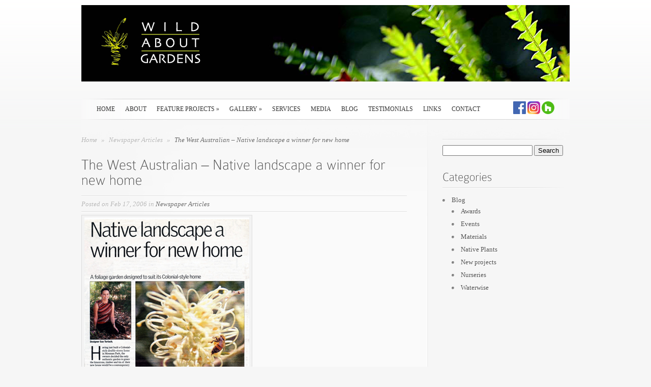

--- FILE ---
content_type: text/html; charset=UTF-8
request_url: https://www.wildaboutgardens.com.au/the-west-australian-native-landscape-a-winner-for-new-home/
body_size: 8340
content:
<!DOCTYPE html PUBLIC "-//W3C//DTD XHTML 1.0 Transitional//EN" "http://www.w3.org/TR/xhtml1/DTD/xhtml1-transitional.dtd">
<html xmlns="http://www.w3.org/1999/xhtml" lang="en-US">
<head profile="http://gmpg.org/xfn/11">
<meta http-equiv="Content-Type" content="text/html; charset=UTF-8" />
<title>  The West Australian &#8211; Native landscape a winner for new home | WILD ABOUT GARDENS || Garden Design Perth WA</title>

<link rel="stylesheet" href="https://www.wildaboutgardens.com.au/wp-content/themes/wild-about-gardens-theme/style.css" type="text/css" media="screen" />
<link rel="alternate" type="application/rss+xml" title="WILD ABOUT GARDENS || Garden Design Perth WA RSS Feed" href="https://www.wildaboutgardens.com.au/feed/" />
<link rel="alternate" type="application/atom+xml" title="WILD ABOUT GARDENS || Garden Design Perth WA Atom Feed" href="https://www.wildaboutgardens.com.au/feed/atom/" />
<link rel="pingback" href="https://www.wildaboutgardens.com.au/xmlrpc.php" />
<script type="text/javascript">
	document.documentElement.className = 'js';
</script>
<meta name='robots' content='max-image-preview:large' />
	<style>img:is([sizes="auto" i], [sizes^="auto," i]) { contain-intrinsic-size: 3000px 1500px }</style>
	<link rel="alternate" type="application/rss+xml" title="WILD ABOUT GARDENS || Garden Design Perth WA &raquo; Feed" href="https://www.wildaboutgardens.com.au/feed/" />
<link rel="alternate" type="application/rss+xml" title="WILD ABOUT GARDENS || Garden Design Perth WA &raquo; Comments Feed" href="https://www.wildaboutgardens.com.au/comments/feed/" />
<script type="text/javascript">
/* <![CDATA[ */
window._wpemojiSettings = {"baseUrl":"https:\/\/s.w.org\/images\/core\/emoji\/16.0.1\/72x72\/","ext":".png","svgUrl":"https:\/\/s.w.org\/images\/core\/emoji\/16.0.1\/svg\/","svgExt":".svg","source":{"concatemoji":"https:\/\/www.wildaboutgardens.com.au\/wp-includes\/js\/wp-emoji-release.min.js?ver=b03bdad7a991c0ab637305f826da486e"}};
/*! This file is auto-generated */
!function(s,n){var o,i,e;function c(e){try{var t={supportTests:e,timestamp:(new Date).valueOf()};sessionStorage.setItem(o,JSON.stringify(t))}catch(e){}}function p(e,t,n){e.clearRect(0,0,e.canvas.width,e.canvas.height),e.fillText(t,0,0);var t=new Uint32Array(e.getImageData(0,0,e.canvas.width,e.canvas.height).data),a=(e.clearRect(0,0,e.canvas.width,e.canvas.height),e.fillText(n,0,0),new Uint32Array(e.getImageData(0,0,e.canvas.width,e.canvas.height).data));return t.every(function(e,t){return e===a[t]})}function u(e,t){e.clearRect(0,0,e.canvas.width,e.canvas.height),e.fillText(t,0,0);for(var n=e.getImageData(16,16,1,1),a=0;a<n.data.length;a++)if(0!==n.data[a])return!1;return!0}function f(e,t,n,a){switch(t){case"flag":return n(e,"\ud83c\udff3\ufe0f\u200d\u26a7\ufe0f","\ud83c\udff3\ufe0f\u200b\u26a7\ufe0f")?!1:!n(e,"\ud83c\udde8\ud83c\uddf6","\ud83c\udde8\u200b\ud83c\uddf6")&&!n(e,"\ud83c\udff4\udb40\udc67\udb40\udc62\udb40\udc65\udb40\udc6e\udb40\udc67\udb40\udc7f","\ud83c\udff4\u200b\udb40\udc67\u200b\udb40\udc62\u200b\udb40\udc65\u200b\udb40\udc6e\u200b\udb40\udc67\u200b\udb40\udc7f");case"emoji":return!a(e,"\ud83e\udedf")}return!1}function g(e,t,n,a){var r="undefined"!=typeof WorkerGlobalScope&&self instanceof WorkerGlobalScope?new OffscreenCanvas(300,150):s.createElement("canvas"),o=r.getContext("2d",{willReadFrequently:!0}),i=(o.textBaseline="top",o.font="600 32px Arial",{});return e.forEach(function(e){i[e]=t(o,e,n,a)}),i}function t(e){var t=s.createElement("script");t.src=e,t.defer=!0,s.head.appendChild(t)}"undefined"!=typeof Promise&&(o="wpEmojiSettingsSupports",i=["flag","emoji"],n.supports={everything:!0,everythingExceptFlag:!0},e=new Promise(function(e){s.addEventListener("DOMContentLoaded",e,{once:!0})}),new Promise(function(t){var n=function(){try{var e=JSON.parse(sessionStorage.getItem(o));if("object"==typeof e&&"number"==typeof e.timestamp&&(new Date).valueOf()<e.timestamp+604800&&"object"==typeof e.supportTests)return e.supportTests}catch(e){}return null}();if(!n){if("undefined"!=typeof Worker&&"undefined"!=typeof OffscreenCanvas&&"undefined"!=typeof URL&&URL.createObjectURL&&"undefined"!=typeof Blob)try{var e="postMessage("+g.toString()+"("+[JSON.stringify(i),f.toString(),p.toString(),u.toString()].join(",")+"));",a=new Blob([e],{type:"text/javascript"}),r=new Worker(URL.createObjectURL(a),{name:"wpTestEmojiSupports"});return void(r.onmessage=function(e){c(n=e.data),r.terminate(),t(n)})}catch(e){}c(n=g(i,f,p,u))}t(n)}).then(function(e){for(var t in e)n.supports[t]=e[t],n.supports.everything=n.supports.everything&&n.supports[t],"flag"!==t&&(n.supports.everythingExceptFlag=n.supports.everythingExceptFlag&&n.supports[t]);n.supports.everythingExceptFlag=n.supports.everythingExceptFlag&&!n.supports.flag,n.DOMReady=!1,n.readyCallback=function(){n.DOMReady=!0}}).then(function(){return e}).then(function(){var e;n.supports.everything||(n.readyCallback(),(e=n.source||{}).concatemoji?t(e.concatemoji):e.wpemoji&&e.twemoji&&(t(e.twemoji),t(e.wpemoji)))}))}((window,document),window._wpemojiSettings);
/* ]]> */
</script>
<meta content="Wild About Gardens Theme v." name="generator"/><style id='wp-emoji-styles-inline-css' type='text/css'>

	img.wp-smiley, img.emoji {
		display: inline !important;
		border: none !important;
		box-shadow: none !important;
		height: 1em !important;
		width: 1em !important;
		margin: 0 0.07em !important;
		vertical-align: -0.1em !important;
		background: none !important;
		padding: 0 !important;
	}
</style>
<link rel='stylesheet' id='wp-block-library-css' href='https://www.wildaboutgardens.com.au/wp-includes/css/dist/block-library/style.min.css?ver=b03bdad7a991c0ab637305f826da486e' type='text/css' media='all' />
<style id='classic-theme-styles-inline-css' type='text/css'>
/*! This file is auto-generated */
.wp-block-button__link{color:#fff;background-color:#32373c;border-radius:9999px;box-shadow:none;text-decoration:none;padding:calc(.667em + 2px) calc(1.333em + 2px);font-size:1.125em}.wp-block-file__button{background:#32373c;color:#fff;text-decoration:none}
</style>
<style id='global-styles-inline-css' type='text/css'>
:root{--wp--preset--aspect-ratio--square: 1;--wp--preset--aspect-ratio--4-3: 4/3;--wp--preset--aspect-ratio--3-4: 3/4;--wp--preset--aspect-ratio--3-2: 3/2;--wp--preset--aspect-ratio--2-3: 2/3;--wp--preset--aspect-ratio--16-9: 16/9;--wp--preset--aspect-ratio--9-16: 9/16;--wp--preset--color--black: #000000;--wp--preset--color--cyan-bluish-gray: #abb8c3;--wp--preset--color--white: #ffffff;--wp--preset--color--pale-pink: #f78da7;--wp--preset--color--vivid-red: #cf2e2e;--wp--preset--color--luminous-vivid-orange: #ff6900;--wp--preset--color--luminous-vivid-amber: #fcb900;--wp--preset--color--light-green-cyan: #7bdcb5;--wp--preset--color--vivid-green-cyan: #00d084;--wp--preset--color--pale-cyan-blue: #8ed1fc;--wp--preset--color--vivid-cyan-blue: #0693e3;--wp--preset--color--vivid-purple: #9b51e0;--wp--preset--gradient--vivid-cyan-blue-to-vivid-purple: linear-gradient(135deg,rgba(6,147,227,1) 0%,rgb(155,81,224) 100%);--wp--preset--gradient--light-green-cyan-to-vivid-green-cyan: linear-gradient(135deg,rgb(122,220,180) 0%,rgb(0,208,130) 100%);--wp--preset--gradient--luminous-vivid-amber-to-luminous-vivid-orange: linear-gradient(135deg,rgba(252,185,0,1) 0%,rgba(255,105,0,1) 100%);--wp--preset--gradient--luminous-vivid-orange-to-vivid-red: linear-gradient(135deg,rgba(255,105,0,1) 0%,rgb(207,46,46) 100%);--wp--preset--gradient--very-light-gray-to-cyan-bluish-gray: linear-gradient(135deg,rgb(238,238,238) 0%,rgb(169,184,195) 100%);--wp--preset--gradient--cool-to-warm-spectrum: linear-gradient(135deg,rgb(74,234,220) 0%,rgb(151,120,209) 20%,rgb(207,42,186) 40%,rgb(238,44,130) 60%,rgb(251,105,98) 80%,rgb(254,248,76) 100%);--wp--preset--gradient--blush-light-purple: linear-gradient(135deg,rgb(255,206,236) 0%,rgb(152,150,240) 100%);--wp--preset--gradient--blush-bordeaux: linear-gradient(135deg,rgb(254,205,165) 0%,rgb(254,45,45) 50%,rgb(107,0,62) 100%);--wp--preset--gradient--luminous-dusk: linear-gradient(135deg,rgb(255,203,112) 0%,rgb(199,81,192) 50%,rgb(65,88,208) 100%);--wp--preset--gradient--pale-ocean: linear-gradient(135deg,rgb(255,245,203) 0%,rgb(182,227,212) 50%,rgb(51,167,181) 100%);--wp--preset--gradient--electric-grass: linear-gradient(135deg,rgb(202,248,128) 0%,rgb(113,206,126) 100%);--wp--preset--gradient--midnight: linear-gradient(135deg,rgb(2,3,129) 0%,rgb(40,116,252) 100%);--wp--preset--font-size--small: 13px;--wp--preset--font-size--medium: 20px;--wp--preset--font-size--large: 36px;--wp--preset--font-size--x-large: 42px;--wp--preset--spacing--20: 0.44rem;--wp--preset--spacing--30: 0.67rem;--wp--preset--spacing--40: 1rem;--wp--preset--spacing--50: 1.5rem;--wp--preset--spacing--60: 2.25rem;--wp--preset--spacing--70: 3.38rem;--wp--preset--spacing--80: 5.06rem;--wp--preset--shadow--natural: 6px 6px 9px rgba(0, 0, 0, 0.2);--wp--preset--shadow--deep: 12px 12px 50px rgba(0, 0, 0, 0.4);--wp--preset--shadow--sharp: 6px 6px 0px rgba(0, 0, 0, 0.2);--wp--preset--shadow--outlined: 6px 6px 0px -3px rgba(255, 255, 255, 1), 6px 6px rgba(0, 0, 0, 1);--wp--preset--shadow--crisp: 6px 6px 0px rgba(0, 0, 0, 1);}:where(.is-layout-flex){gap: 0.5em;}:where(.is-layout-grid){gap: 0.5em;}body .is-layout-flex{display: flex;}.is-layout-flex{flex-wrap: wrap;align-items: center;}.is-layout-flex > :is(*, div){margin: 0;}body .is-layout-grid{display: grid;}.is-layout-grid > :is(*, div){margin: 0;}:where(.wp-block-columns.is-layout-flex){gap: 2em;}:where(.wp-block-columns.is-layout-grid){gap: 2em;}:where(.wp-block-post-template.is-layout-flex){gap: 1.25em;}:where(.wp-block-post-template.is-layout-grid){gap: 1.25em;}.has-black-color{color: var(--wp--preset--color--black) !important;}.has-cyan-bluish-gray-color{color: var(--wp--preset--color--cyan-bluish-gray) !important;}.has-white-color{color: var(--wp--preset--color--white) !important;}.has-pale-pink-color{color: var(--wp--preset--color--pale-pink) !important;}.has-vivid-red-color{color: var(--wp--preset--color--vivid-red) !important;}.has-luminous-vivid-orange-color{color: var(--wp--preset--color--luminous-vivid-orange) !important;}.has-luminous-vivid-amber-color{color: var(--wp--preset--color--luminous-vivid-amber) !important;}.has-light-green-cyan-color{color: var(--wp--preset--color--light-green-cyan) !important;}.has-vivid-green-cyan-color{color: var(--wp--preset--color--vivid-green-cyan) !important;}.has-pale-cyan-blue-color{color: var(--wp--preset--color--pale-cyan-blue) !important;}.has-vivid-cyan-blue-color{color: var(--wp--preset--color--vivid-cyan-blue) !important;}.has-vivid-purple-color{color: var(--wp--preset--color--vivid-purple) !important;}.has-black-background-color{background-color: var(--wp--preset--color--black) !important;}.has-cyan-bluish-gray-background-color{background-color: var(--wp--preset--color--cyan-bluish-gray) !important;}.has-white-background-color{background-color: var(--wp--preset--color--white) !important;}.has-pale-pink-background-color{background-color: var(--wp--preset--color--pale-pink) !important;}.has-vivid-red-background-color{background-color: var(--wp--preset--color--vivid-red) !important;}.has-luminous-vivid-orange-background-color{background-color: var(--wp--preset--color--luminous-vivid-orange) !important;}.has-luminous-vivid-amber-background-color{background-color: var(--wp--preset--color--luminous-vivid-amber) !important;}.has-light-green-cyan-background-color{background-color: var(--wp--preset--color--light-green-cyan) !important;}.has-vivid-green-cyan-background-color{background-color: var(--wp--preset--color--vivid-green-cyan) !important;}.has-pale-cyan-blue-background-color{background-color: var(--wp--preset--color--pale-cyan-blue) !important;}.has-vivid-cyan-blue-background-color{background-color: var(--wp--preset--color--vivid-cyan-blue) !important;}.has-vivid-purple-background-color{background-color: var(--wp--preset--color--vivid-purple) !important;}.has-black-border-color{border-color: var(--wp--preset--color--black) !important;}.has-cyan-bluish-gray-border-color{border-color: var(--wp--preset--color--cyan-bluish-gray) !important;}.has-white-border-color{border-color: var(--wp--preset--color--white) !important;}.has-pale-pink-border-color{border-color: var(--wp--preset--color--pale-pink) !important;}.has-vivid-red-border-color{border-color: var(--wp--preset--color--vivid-red) !important;}.has-luminous-vivid-orange-border-color{border-color: var(--wp--preset--color--luminous-vivid-orange) !important;}.has-luminous-vivid-amber-border-color{border-color: var(--wp--preset--color--luminous-vivid-amber) !important;}.has-light-green-cyan-border-color{border-color: var(--wp--preset--color--light-green-cyan) !important;}.has-vivid-green-cyan-border-color{border-color: var(--wp--preset--color--vivid-green-cyan) !important;}.has-pale-cyan-blue-border-color{border-color: var(--wp--preset--color--pale-cyan-blue) !important;}.has-vivid-cyan-blue-border-color{border-color: var(--wp--preset--color--vivid-cyan-blue) !important;}.has-vivid-purple-border-color{border-color: var(--wp--preset--color--vivid-purple) !important;}.has-vivid-cyan-blue-to-vivid-purple-gradient-background{background: var(--wp--preset--gradient--vivid-cyan-blue-to-vivid-purple) !important;}.has-light-green-cyan-to-vivid-green-cyan-gradient-background{background: var(--wp--preset--gradient--light-green-cyan-to-vivid-green-cyan) !important;}.has-luminous-vivid-amber-to-luminous-vivid-orange-gradient-background{background: var(--wp--preset--gradient--luminous-vivid-amber-to-luminous-vivid-orange) !important;}.has-luminous-vivid-orange-to-vivid-red-gradient-background{background: var(--wp--preset--gradient--luminous-vivid-orange-to-vivid-red) !important;}.has-very-light-gray-to-cyan-bluish-gray-gradient-background{background: var(--wp--preset--gradient--very-light-gray-to-cyan-bluish-gray) !important;}.has-cool-to-warm-spectrum-gradient-background{background: var(--wp--preset--gradient--cool-to-warm-spectrum) !important;}.has-blush-light-purple-gradient-background{background: var(--wp--preset--gradient--blush-light-purple) !important;}.has-blush-bordeaux-gradient-background{background: var(--wp--preset--gradient--blush-bordeaux) !important;}.has-luminous-dusk-gradient-background{background: var(--wp--preset--gradient--luminous-dusk) !important;}.has-pale-ocean-gradient-background{background: var(--wp--preset--gradient--pale-ocean) !important;}.has-electric-grass-gradient-background{background: var(--wp--preset--gradient--electric-grass) !important;}.has-midnight-gradient-background{background: var(--wp--preset--gradient--midnight) !important;}.has-small-font-size{font-size: var(--wp--preset--font-size--small) !important;}.has-medium-font-size{font-size: var(--wp--preset--font-size--medium) !important;}.has-large-font-size{font-size: var(--wp--preset--font-size--large) !important;}.has-x-large-font-size{font-size: var(--wp--preset--font-size--x-large) !important;}
:where(.wp-block-post-template.is-layout-flex){gap: 1.25em;}:where(.wp-block-post-template.is-layout-grid){gap: 1.25em;}
:where(.wp-block-columns.is-layout-flex){gap: 2em;}:where(.wp-block-columns.is-layout-grid){gap: 2em;}
:root :where(.wp-block-pullquote){font-size: 1.5em;line-height: 1.6;}
</style>
<link rel='stylesheet' id='et-shortcodes-css-css' href='https://www.wildaboutgardens.com.au/wp-content/themes/SimplePress/epanel/shortcodes/shortcodes.css?ver=2.0' type='text/css' media='all' />
<link rel='stylesheet' id='fancybox-css' href='https://www.wildaboutgardens.com.au/wp-content/themes/SimplePress/epanel/page_templates/js/fancybox/jquery.fancybox-1.3.4.css?ver=1.3.4' type='text/css' media='screen' />
<link rel='stylesheet' id='et_page_templates-css' href='https://www.wildaboutgardens.com.au/wp-content/themes/SimplePress/epanel/page_templates/page_templates.css?ver=1.8' type='text/css' media='screen' />
<script type="text/javascript" src="https://www.wildaboutgardens.com.au/wp-includes/js/jquery/jquery.min.js?ver=3.7.1" id="jquery-core-js"></script>
<script type="text/javascript" src="https://www.wildaboutgardens.com.au/wp-includes/js/jquery/jquery-migrate.min.js?ver=3.4.1" id="jquery-migrate-js"></script>
<script type="text/javascript" src="https://www.wildaboutgardens.com.au/wp-content/themes/SimplePress/epanel/shortcodes/js/et_shortcodes_frontend.js?ver=2.0" id="et-shortcodes-js-js"></script>
<link rel="https://api.w.org/" href="https://www.wildaboutgardens.com.au/wp-json/" /><link rel="alternate" title="JSON" type="application/json" href="https://www.wildaboutgardens.com.au/wp-json/wp/v2/posts/2058" /><link rel="EditURI" type="application/rsd+xml" title="RSD" href="https://www.wildaboutgardens.com.au/xmlrpc.php?rsd" />
<link rel="canonical" href="https://www.wildaboutgardens.com.au/the-west-australian-native-landscape-a-winner-for-new-home/" />
<link rel="alternate" title="oEmbed (JSON)" type="application/json+oembed" href="https://www.wildaboutgardens.com.au/wp-json/oembed/1.0/embed?url=https%3A%2F%2Fwww.wildaboutgardens.com.au%2Fthe-west-australian-native-landscape-a-winner-for-new-home%2F" />
<link rel="alternate" title="oEmbed (XML)" type="text/xml+oembed" href="https://www.wildaboutgardens.com.au/wp-json/oembed/1.0/embed?url=https%3A%2F%2Fwww.wildaboutgardens.com.au%2Fthe-west-australian-native-landscape-a-winner-for-new-home%2F&#038;format=xml" />

        <script type="text/javascript">
            var jQueryMigrateHelperHasSentDowngrade = false;

			window.onerror = function( msg, url, line, col, error ) {
				// Break out early, do not processing if a downgrade reqeust was already sent.
				if ( jQueryMigrateHelperHasSentDowngrade ) {
					return true;
                }

				var xhr = new XMLHttpRequest();
				var nonce = '9b6dc50b70';
				var jQueryFunctions = [
					'andSelf',
					'browser',
					'live',
					'boxModel',
					'support.boxModel',
					'size',
					'swap',
					'clean',
					'sub',
                ];
				var match_pattern = /\)\.(.+?) is not a function/;
                var erroredFunction = msg.match( match_pattern );

                // If there was no matching functions, do not try to downgrade.
                if ( null === erroredFunction || typeof erroredFunction !== 'object' || typeof erroredFunction[1] === "undefined" || -1 === jQueryFunctions.indexOf( erroredFunction[1] ) ) {
                    return true;
                }

                // Set that we've now attempted a downgrade request.
                jQueryMigrateHelperHasSentDowngrade = true;

				xhr.open( 'POST', 'https://www.wildaboutgardens.com.au/wp-admin/admin-ajax.php' );
				xhr.setRequestHeader( 'Content-Type', 'application/x-www-form-urlencoded' );
				xhr.onload = function () {
					var response,
                        reload = false;

					if ( 200 === xhr.status ) {
                        try {
                        	response = JSON.parse( xhr.response );

                        	reload = response.data.reload;
                        } catch ( e ) {
                        	reload = false;
                        }
                    }

					// Automatically reload the page if a deprecation caused an automatic downgrade, ensure visitors get the best possible experience.
					if ( reload ) {
						location.reload();
                    }
				};

				xhr.send( encodeURI( 'action=jquery-migrate-downgrade-version&_wpnonce=' + nonce ) );

				// Suppress error alerts in older browsers
				return true;
			}
        </script>

				<style type="text/css" id="wp-custom-css">
			.gform_wrapper .left_label input.large, .gform_wrapper .left_label select.large, .gform_wrapper .left_label textarea.large, .gform_wrapper .left_label textarea.medium, .gform_wrapper .left_label textarea.small, .gform_wrapper .right_label input.large, .gform_wrapper .right_label select.large, .gform_wrapper .right_label textarea.large, .gform_wrapper .right_label textarea.medium, .gform_wrapper .right_label textarea.small {
    width: 62.5%;
    background: url(images/contact_input.png) repeat-x #f7f7f7 !important;
    border: 1px solid #cccccc !important;
    width: 69% !important;
    color: #111111 !important;
    padding: 8px !important;
}

.page-id-10 div#et-contact {
    display: none !important;
}

.gform_wrapper form {
    max-width: 700px !important;
}

.gform_wrapper .gform_footer.left_label, .gform_wrapper .gform_footer.right_label {
    padding: 1em 0 0.625em;
    margin-left: 31% !important;
}

.gform_wrapper .gform_footer input.button, .gform_wrapper .gform_footer input[type=image], .gform_wrapper .gform_footer input[type=submit] {
    display: -moz-inline-stack;
    display: inline-block;
    background-color: #010101 !important;
    color: #fff !important;
    padding: 10px 20px !important;
}		</style>
		<!--[if lt IE 7]>
    <link rel="stylesheet" type="text/css" href="https://www.wildaboutgardens.com.au/wp-content/themes/SimplePress/css/ie6style.css" />
    <script type="text/javascript" src="https://www.wildaboutgardens.com.au/wp-content/themes/SimplePress/js/DD_belatedPNG_0.0.8a-min.js"></script>
    <script type="text/javascript">DD_belatedPNG.fix('img#logo, .slider_image img, .banner, .banner .readmore, .wrap .image img, .thumb div .image img, div.avatar span.overlay');</script>
<![endif]--> 
<!--[if IE 7]>
    <link rel="stylesheet" type="text/css" href="https://www.wildaboutgardens.com.au/wp-content/themes/SimplePress/css/ie7style.css" />
<![endif]--> 
</head>
<body data-rsssl=1 class="wp-singular post-template-default single single-post postid-2058 single-format-standard wp-theme-SimplePress wp-child-theme-wild-about-gardens-theme chrome et_includes_sidebar">
<div class="wrapper">
  <a href="https://www.wildaboutgardens.com.au">	<img src="https://www.wildaboutgardens.com.au/wp-content/uploads/WAGlogo4.jpg" alt="Logo" id="logo"/></a>
    
    <div id="navwrap">
        
<span class="nav_top"><div id="social">
<a href="http://www.facebook.com/WildAboutGardens"><img src="https://www.wildaboutgardens.com.au/wp-content/uploads/facebook2-e1530039649633.png"/></a>
<a href="http://www.instagram.com/wildaboutgardensdesign/"><img src="https://www.wildaboutgardens.com.au/wp-content/uploads/app-icon2-e1530039117974.png"/></a>
<a href="http://www.houzz.com/pro/suetorlach/wild-about-gardens"><img src="https://www.wildaboutgardens.com.au/wp-content/uploads/houzz1-e1530039547364.png"/></a>
</div></span>
		<ul id="menu-main-menu" class="nav superfish"><li id="menu-item-172" class="menu-item menu-item-type-custom menu-item-object-custom menu-item-home menu-item-172"><a href="https://www.wildaboutgardens.com.au">Home</a></li>
<li id="menu-item-98" class="menu-item menu-item-type-post_type menu-item-object-page menu-item-98"><a href="https://www.wildaboutgardens.com.au/about/">About</a></li>
<li id="menu-item-100" class="menu-item menu-item-type-post_type menu-item-object-page menu-item-has-children menu-item-100"><a href="https://www.wildaboutgardens.com.au/feature-projects/">Feature Projects</a>
<ul class="sub-menu">
	<li id="menu-item-3371" class="menu-item menu-item-type-post_type menu-item-object-page menu-item-3371"><a href="https://www.wildaboutgardens.com.au/feature-projects/the-retreat-garden/">The Retreat Garden</a></li>
	<li id="menu-item-1662" class="menu-item menu-item-type-post_type menu-item-object-page menu-item-1662"><a href="https://www.wildaboutgardens.com.au/feature-projects/lawn-to-native-garden/">Lawn to native garden</a></li>
	<li id="menu-item-2795" class="menu-item menu-item-type-post_type menu-item-object-page menu-item-2795"><a href="https://www.wildaboutgardens.com.au/feature-projects/four/">Outdoor living</a></li>
	<li id="menu-item-1660" class="menu-item menu-item-type-post_type menu-item-object-page menu-item-1660"><a href="https://www.wildaboutgardens.com.au/feature-projects/local-plants/">Landscaping with local plants</a></li>
	<li id="menu-item-1661" class="menu-item menu-item-type-post_type menu-item-object-page menu-item-1661"><a href="https://www.wildaboutgardens.com.au/feature-projects/two/">Hardscaping solutions</a></li>
	<li id="menu-item-2896" class="menu-item menu-item-type-post_type menu-item-object-page menu-item-2896"><a href="https://www.wildaboutgardens.com.au/feature-projects/lakeside-garden/">Lakeside garden</a></li>
	<li id="menu-item-2916" class="menu-item menu-item-type-post_type menu-item-object-page menu-item-2916"><a href="https://www.wildaboutgardens.com.au/feature-projects/six/">Mediterranean garden</a></li>
	<li id="menu-item-2933" class="menu-item menu-item-type-post_type menu-item-object-page menu-item-2933"><a href="https://www.wildaboutgardens.com.au/feature-projects/australian-native-garden/">Australian native garden</a></li>
	<li id="menu-item-2951" class="menu-item menu-item-type-post_type menu-item-object-page menu-item-2951"><a href="https://www.wildaboutgardens.com.au/feature-projects/eight/">European style garden</a></li>
	<li id="menu-item-2996" class="menu-item menu-item-type-post_type menu-item-object-page menu-item-2996"><a href="https://www.wildaboutgardens.com.au/feature-projects/nine/">Perth Home Show garden</a></li>
	<li id="menu-item-2967" class="menu-item menu-item-type-post_type menu-item-object-page menu-item-2967"><a href="https://www.wildaboutgardens.com.au/feature-projects/sues-garden/">Sue&#8217;s Garden</a></li>
	<li id="menu-item-3201" class="menu-item menu-item-type-post_type menu-item-object-page menu-item-3201"><a href="https://www.wildaboutgardens.com.au/feature-projects/coastal-garden/">Coastal garden</a></li>
</ul>
</li>
<li id="menu-item-426" class="menu-item menu-item-type-post_type menu-item-object-page menu-item-has-children menu-item-426"><a href="https://www.wildaboutgardens.com.au/gallery/">Gallery</a>
<ul class="sub-menu">
	<li id="menu-item-400" class="menu-item menu-item-type-post_type menu-item-object-page menu-item-400"><a href="https://www.wildaboutgardens.com.au/gallery/artwork/">Local materials &#038; artwork</a></li>
	<li id="menu-item-395" class="menu-item menu-item-type-post_type menu-item-object-page menu-item-395"><a href="https://www.wildaboutgardens.com.au/gallery/low-maintenance/">Attractive &#038; easy care</a></li>
	<li id="menu-item-399" class="menu-item menu-item-type-post_type menu-item-object-page menu-item-399"><a href="https://www.wildaboutgardens.com.au/gallery/sustainable/">Sustainable &#038; productive</a></li>
	<li id="menu-item-397" class="menu-item menu-item-type-post_type menu-item-object-page menu-item-397"><a href="https://www.wildaboutgardens.com.au/gallery/no-water-gardens/">No water gardens</a></li>
	<li id="menu-item-396" class="menu-item menu-item-type-post_type menu-item-object-page menu-item-396"><a href="https://www.wildaboutgardens.com.au/gallery/rural-and-large-projects/">Rural &#038; large projects</a></li>
	<li id="menu-item-398" class="menu-item menu-item-type-post_type menu-item-object-page menu-item-398"><a href="https://www.wildaboutgardens.com.au/gallery/waterwise-plant-schemes/">Waterwise plant schemes</a></li>
</ul>
</li>
<li id="menu-item-104" class="menu-item menu-item-type-post_type menu-item-object-page menu-item-104"><a href="https://www.wildaboutgardens.com.au/services/">Services</a></li>
<li id="menu-item-109" class="menu-item menu-item-type-post_type menu-item-object-page menu-item-109"><a href="https://www.wildaboutgardens.com.au/media/">Media</a></li>
<li id="menu-item-94" class="menu-item menu-item-type-post_type menu-item-object-page menu-item-94"><a href="https://www.wildaboutgardens.com.au/blog/">Blog</a></li>
<li id="menu-item-93" class="menu-item menu-item-type-post_type menu-item-object-page menu-item-93"><a href="https://www.wildaboutgardens.com.au/testimonials/">Testimonials</a></li>
<li id="menu-item-634" class="menu-item menu-item-type-post_type menu-item-object-page menu-item-634"><a href="https://www.wildaboutgardens.com.au/links/">Links</a></li>
<li id="menu-item-106" class="menu-item menu-item-type-post_type menu-item-object-page menu-item-106"><a href="https://www.wildaboutgardens.com.au/contacts/">Contact</a></li>
</ul>				
                   
                <br class="clear" />
        <span class="nav_bottom"></span>
    </div><!-- #navwrap --> 	<div id="content">
    	<div class="content_wrap">
            <div class="content_wrap">
            	<div id="posts">
				                    <div id="breadcrumbs">
                        			<a href="https://www.wildaboutgardens.com.au">Home</a> <span class="separate">&raquo;</span>
			
							<a href="https://www.wildaboutgardens.com.au/category/media/newspapers/">Newspaper Articles </a><span class="separate">&raquo;</span> The West Australian &#8211; Native landscape a winner for new home			                    </div>
					                    
                    <div class="post">
		
	<div class="text no_thumb">
		<h2>The West Australian &#8211; Native landscape a winner for new home</h2>
		<span class="postinfo">
			<span class="line"></span>
			Posted  on Feb 17, 2006 in <a href="https://www.wildaboutgardens.com.au/category/media/newspapers/" rel="category tag">Newspaper Articles</a>			<span class="line"></span>
		</span>
		</div>
			<div id="attachment_2071" style="width: 334px" class="wp-caption alignleft"><a href="https://www.wildaboutgardens.com.au/wp-content/uploads/Nativelandscape.pdf"><img fetchpriority="high" decoding="async" aria-describedby="caption-attachment-2071" class="size-full wp-image-2071" title="Native Landscape a winner for new home" src="https://www.wildaboutgardens.com.au/wp-content/uploads/Nativelandscape-small.jpg" alt="" width="324" height="627" /></a><p id="caption-attachment-2071" class="wp-caption-text">Native Landscape a winner for new home (click to read)</p></div>
		<br class="clear" />
						</div><!-- .post -->                      
									                </div><!-- #posts -->  
				<div id="sidebar">
	
	<div class="widget"><h3> </h3><form role="search" method="get" id="searchform" class="searchform" action="https://www.wildaboutgardens.com.au/">
				<div>
					<label class="screen-reader-text" for="s">Search for:</label>
					<input type="text" value="" name="s" id="s" />
					<input type="submit" id="searchsubmit" value="Search" />
				</div>
			</form></div> <!-- end .widget --><div class="widget"><h3>Categories</h3><ul id="category_excluder_widget">	<li class="cat-item cat-item-36"><a href="https://www.wildaboutgardens.com.au/category/blog/">Blog</a>
<ul class='children'>
	<li class="cat-item cat-item-89"><a href="https://www.wildaboutgardens.com.au/category/blog/awards/">Awards</a>
</li>
	<li class="cat-item cat-item-78"><a href="https://www.wildaboutgardens.com.au/category/blog/events/">Events</a>
</li>
	<li class="cat-item cat-item-1"><a href="https://www.wildaboutgardens.com.au/category/blog/materials/">Materials</a>
</li>
	<li class="cat-item cat-item-30"><a href="https://www.wildaboutgardens.com.au/category/blog/native-plants/">Native Plants</a>
</li>
	<li class="cat-item cat-item-35"><a href="https://www.wildaboutgardens.com.au/category/blog/new-projects/">New projects</a>
</li>
	<li class="cat-item cat-item-12"><a href="https://www.wildaboutgardens.com.au/category/blog/nurseries-blog/">Nurseries</a>
</li>
	<li class="cat-item cat-item-70"><a href="https://www.wildaboutgardens.com.au/category/blog/waterwise_gardening/">Waterwise</a>
</li>
</ul>
</li>
</ul></div> <!-- end .widget -->		
</div> <!-- end #sidebar -->            </div><!-- .content_wrap --> 
        </div><!-- .content_wrap --> 
    </div><!-- #content --> 
</div><!-- .wrapper --> 
<br class="clear" />
<div id="footer">Website design © <a href="http://www.natashacusiel.com">Natasha Cusiel</a>. All rights reserved.</a>
	</div>
<script type="speculationrules">
{"prefetch":[{"source":"document","where":{"and":[{"href_matches":"\/*"},{"not":{"href_matches":["\/wp-*.php","\/wp-admin\/*","\/wp-content\/uploads\/*","\/wp-content\/*","\/wp-content\/plugins\/*","\/wp-content\/themes\/wild-about-gardens-theme\/*","\/wp-content\/themes\/SimplePress\/*","\/*\\?(.+)"]}},{"not":{"selector_matches":"a[rel~=\"nofollow\"]"}},{"not":{"selector_matches":".no-prefetch, .no-prefetch a"}}]},"eagerness":"conservative"}]}
</script>
<script type="text/javascript" src="https://www.wildaboutgardens.com.au/wp-includes/js/comment-reply.min.js?ver=b03bdad7a991c0ab637305f826da486e" id="comment-reply-js" async="async" data-wp-strategy="async"></script>
<script type="text/javascript" src="https://www.wildaboutgardens.com.au/wp-content/themes/SimplePress/epanel/page_templates/js/fancybox/jquery.easing-1.3.pack.js?ver=1.3.4" id="easing-js"></script>
<script type="text/javascript" src="https://www.wildaboutgardens.com.au/wp-content/themes/SimplePress/epanel/page_templates/js/fancybox/jquery.fancybox-1.3.4.pack.js?ver=1.3.4" id="fancybox-js"></script>
<script type="text/javascript" src="https://www.wildaboutgardens.com.au/wp-content/themes/SimplePress/epanel/page_templates/js/et-ptemplates-frontend.js?ver=1.1" id="et-ptemplates-frontend-js"></script>
	
<script src="https://www.wildaboutgardens.com.au/wp-content/themes/SimplePress/js/easing.js" type="text/javascript"></script> 
<script src="https://www.wildaboutgardens.com.au/wp-content/themes/SimplePress/js/cufon-yui.js" type="text/javascript"></script> 
<script src="https://www.wildaboutgardens.com.au/wp-content/themes/SimplePress/js/superfish.js" type="text/javascript"></script> 
<script src="https://www.wildaboutgardens.com.au/wp-content/themes/SimplePress/js/colaborate_thin.js" type="text/javascript"></script> 
<script type="text/javascript"> 
//<![CDATA[
	jQuery.noConflict();
	
	Cufon.replace('h1')('h2')('h4')('h3')('#quote div span',{textShadow:'1px 1px 0px #fff'})('#blurbs div span.titles')('h5')('.hover span',{textShadow:'1px 1px 0px #fff'})('.fn',{textShadow:'1px 1px 0px #fff'});
	
	jQuery('ul.superfish').superfish({ 
		delay:       300,                            // one second delay on mouseout 
		animation:   {'marginLeft':'0px',opacity:'show'},  // fade-in and slide-down animation 
		speed:       'fast',                          // faster animation speed
		onBeforeShow: function(){ this.css('marginLeft','20px'); }, 			
		autoArrows:  true,                           // disable generation of arrow mark-up 
		dropShadows: false                            // disable drop shadows 
	});
	
			
	jQuery('.gallery_item .thumb').hover(function() {
		jQuery(this).children('.readmore').animate({opacity:'show', 'top':'170px'}, "fast");
	}, function() {
		jQuery(this).children('.readmore').animate({opacity:'hide', 'top':'148px'}, "fast");
	});
	
	var pagemenuwidth = jQuery("ul.nav").width();
	var pagemleft = Math.round((960 - pagemenuwidth) / 2);
	jQuery("ul.nav").css('padding-left',pagemleft);

	
	jQuery('div#navwrap ul.nav li a').hover(function() {
		jQuery(this).animate({opacity: .4}, "fast");
	}, function() {
		jQuery(this).animate({opacity: 1}, "fast");
	});
	
	
	jQuery('.thumb div .image').hover(function() {
		jQuery(this).animate({opacity: .8}, "fast");
	}, function() {
		jQuery(this).animate({opacity: 1}, "fast");
	});

		Cufon.now();
//]]>	
</script> 
</body>
</html>


--- FILE ---
content_type: text/css
request_url: https://www.wildaboutgardens.com.au/wp-content/themes/wild-about-gardens-theme/style.css
body_size: -56
content:
/*
Theme Name:     Wild About Gardens Theme
Description:    
Author:         Sue Torlach
Template:       SimplePress

(optional values you can add: Theme URI, Author URI, Version)
*/

@import url("../SimplePress/style.css");
